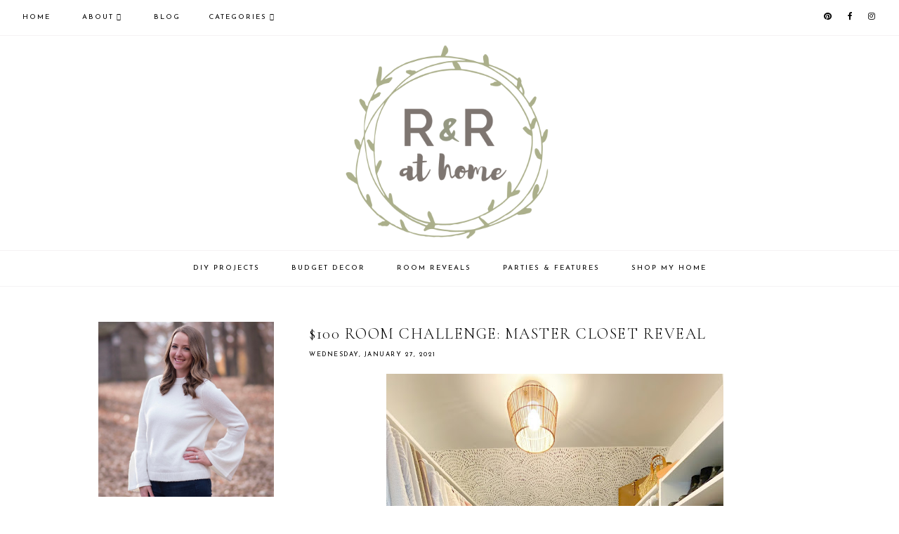

--- FILE ---
content_type: text/html; charset=utf-8
request_url: https://www.google.com/recaptcha/api2/aframe
body_size: 250
content:
<!DOCTYPE HTML><html><head><meta http-equiv="content-type" content="text/html; charset=UTF-8"></head><body><script nonce="CU93NuFa-RbDvMGzqXI3ng">/** Anti-fraud and anti-abuse applications only. See google.com/recaptcha */ try{var clients={'sodar':'https://pagead2.googlesyndication.com/pagead/sodar?'};window.addEventListener("message",function(a){try{if(a.source===window.parent){var b=JSON.parse(a.data);var c=clients[b['id']];if(c){var d=document.createElement('img');d.src=c+b['params']+'&rc='+(localStorage.getItem("rc::a")?sessionStorage.getItem("rc::b"):"");window.document.body.appendChild(d);sessionStorage.setItem("rc::e",parseInt(sessionStorage.getItem("rc::e")||0)+1);localStorage.setItem("rc::h",'1768907597518');}}}catch(b){}});window.parent.postMessage("_grecaptcha_ready", "*");}catch(b){}</script></body></html>